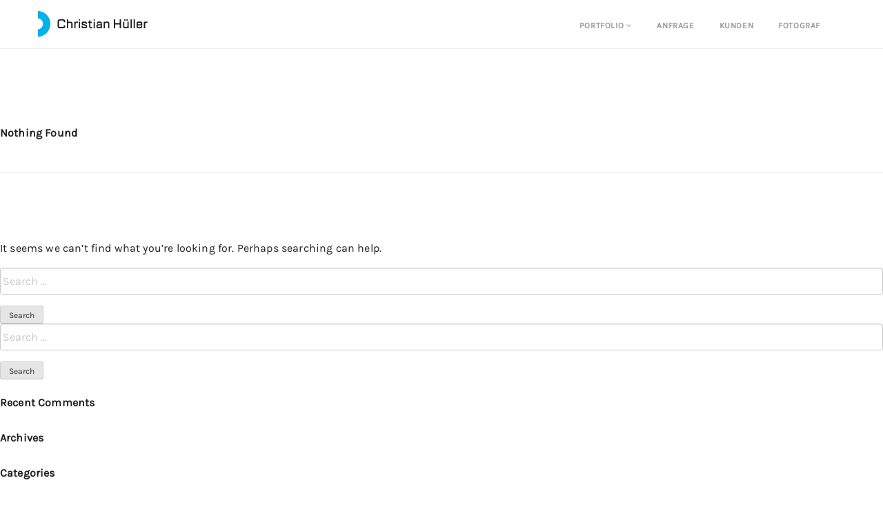

--- FILE ---
content_type: text/css
request_url: https://christianhueller.de/wp-content/themes/hueller/assets/css/global.css?=v2
body_size: 2651
content:

/* Base
–––––––––––––––––––––––––––––––––––––––––––––––––– */

html {
  font-size: 16px;
  position: relative;
  min-height: 100%;
}

body{
	display: flex;
  min-height: 100vh;
  flex-direction: column;
  height: 100%;
	font-size: 1em;
	line-height: 1.6;
	font-weight: 400;
	letter-spacing: 0.01em;
	color: #222;
	-webkit-font-smoothing: antialiased;
	font-family: 'Karla', 'Muli', 'Raleway', 'Helvetica Neue', sans-serif;
	margin: 0;
	background-color: #fff;
}

/* Grid
–––––––––––––––––––––––––––––––––––––––––––––––––– */

.row{
	max-width: 75rem;
}

.main{
	flex: 1;
	-webkit-box-flex: 1;
	-webkit-flex: 1 0 auto;
	-ms-flex: 1 0 auto;
	flex: 1 0 auto;
}

/* Typography
–––––––––––––––––––––––––––––––––––––––––––––––––– */

h1, h2, h3, h4, h5, h6 {
  margin-top: 0;
  margin-bottom: 2em;
  font-weight: 700;
  font-family: inherit;
  color: #2735471;  }
h1 { font-size: 1em; line-height: 1.2;}
h2 { font-size: 1em; line-height: 1.2;}
h3 { font-size: 1em; line-height: 1.2;}
h4 { font-size: 1em; line-height: 1.2; margin: 0;}

/* Larger than phablet */
@media (min-width: 550px) {
  h1 { font-size: 1em; }
  h2 { font-size: 1em; }
  h3 { font-size: 1em; }
}

p {
  margin-top: 0;
  margin-bottom: 1em;
  text-rendering: auto;
}

/* Links
–––––––––––––––––––––––––––––––––––––––––––––––––– */

a, a:visited {
  color: #999;
  text-decoration: none;
  opacity: 1;
  transition: all 0.3s ease; }
a:hover, a:focus {
  color: #222!important;
  outline:0;
}

/* Elements
–––––––––––––––––––––––––––––––––––––––––––––––––– */

ul{
	margin-left: 0;
	list-style-type: none;
}

li{
	margin-bottom: 1em;
}

button, .button {
  border-radius: 3px;
  cursor: pointer;
  display: inline-block;
  font-size: 1em;
  font-weight: 700;
  line-height: normal !important;
  margin: 0;
  padding: 0.5em 0.7em 0.5em 0.8em;
  letter-spacing: 0.05em;
  background: #fff;
  background-color: #fff;
  border: 1px solid #ddd;
  color: #767778;
  transition: all 0.15s ease-out;
}

button:hover, .button:hover, button:focus, .button:focus{
	box-shadow: 0 1px 1px rgba(0,0,0,0.1);
	border: 1px solid #c5c5c5;
	background: #f5f6f7;
	color: #767778;
}

input:focus,
select:focus,
textarea:focus,
button:focus {
  outline: none;
}

.right{
  float: right!important;
}

/* Responsive Navigation
–––––––––––––––––––––––––––––––––––––––––––––––––– */

.nav-collapse ul {
  margin: 0;
  padding: 0;
  width: 100%;
  display: block;
  list-style: none;
}

.nav-collapse li {
  width: 100%;
  display: block;
}

.js .nav-collapse {
  clip: rect(0 0 0 0);
  max-height: 0;
  position: absolute;
  display: block;
  overflow: hidden;
  zoom: 1;
}

.nav-collapse.opened {
  max-height: 9999px;
}

.nav-toggle {
  -webkit-tap-highlight-color: rgba(0,0,0,0);
  -webkit-touch-callout: none;
  -webkit-user-select: none;
  -moz-user-select: none;
  -ms-user-select: none;
  -o-user-select: none;
  user-select: none;
}

@media screen and (min-width: 640px) {
  .js .nav-collapse {
    position: relative;
  }
  .js .nav-collapse.closed {
    max-height: none;
  }
  .nav-toggle {
    display: none;
  }
}


/* Page Header
–––––––––––––––––––––––––––––––––––––––––––––––––– */

.page-header{
	flex: none;
	padding: 1em 0 1em 0;
  border-bottom: 1px solid #eee;
	margin-bottom: 6em;
}


@media only screen and (max-width: 640px) {
 .page-header{
  margin-bottom: 4em;
}
}

.site-title{
	letter-spacing: 0.05em;
	font-size: 1em;
	font-weight: 700;
	margin: 0;
	display: inline-block;
	text-transform: uppercase;
  color: #222!important;
}

.logo{
  margin-right: .5em;
}

.site-title span{
  padding-top: 0;
  float: left;
}

@media only screen and (max-width: 640px) {
.site-title{
	text-align: center;
	width: 100%;
	display: block;
}
}

nav{
  float: right;
  text-transform: uppercase;
}

.header-nav{
	margin: .9em 0 0 3em;
	float: left;
	position: relative;
	font-size: .75em;
  letter-spacing: .05em;
}

.header-nav ul{
  display: none;
  position: absolute;
  background-color: #fff;
  width: 200px;
  padding: 0;
  margin: 0;
  z-index: 1000;
}

.header-nav li.index{
	float: left;
	margin: 0;
	padding: 0.1em 3em 0 0;
  font-weight: 700;
}

.header-nav li i{
	color: #999;
}

.header-nav li:hover ul{
	display:block;
}

.header-nav li ul{
	padding-top: .5em;
}

.header-nav li ul li{
	padding: 0;
  margin: 0;
  font-weight: 400;
}

/* Frontpage
–––––––––––––––––––––––––––––––––––––––––––––––––– */

.intro{
  color: #999;
  text-align: center;
  font-size: 1.125em;
}

.intro h1{
  color: #222;
  font-size: 1.375em;
  margin-bottom: 1em;
}

.intro span{
  padding: 0 .5em;
}

@media only screen and (max-width: 640px) {
 .intro h1{
  font-size: 1.125em;
}
 .intro{
  font-size: 1em;
}
}

.portfolio-selection{
  margin: 4em 0 0 0;
}

@media only screen and (max-width: 640px) {
 .portfolio-selection{
  margin: 3em 0 0 0;
}
}

/* fluid 3 columns */
.grid-sizer,
.grid-item { width: 32%; margin: 0 1% 1% 0} /* 23.83em / 32% / 49% */
/* 2 columns */
.large { width: 65%; } /* 47.66em / 65% / 99% */

@media only screen and (max-width: 640px) {
.grid-item {
  width: 100%;
  margin: 0 0 .5em 0;
}
}

.grid-item img{
  max-width: 100%;
  height: auto;
  display: block;
  -webkit-transition: opacity 200ms ease-out;
  -moz-transition: opacity 200ms ease-out;
  -ms-transition: opacity 200ms ease-out;
  -o-transition: opacity 200ms ease-out;
  transition: opacity 200ms ease-out;
}

.grid-item:hover img{
  opacity: 1;
}

.gallery-overlay{
  position: absolute;
  left: 0;
  right: 0;
  bottom: 0;
  padding: 7em 2em 2em 2em;
  background-image: -webkit-linear-gradient(bottom, black, transparent);
  background-image: linear-gradient(0deg, black, transparent);
  opacity: 0;
  -webkit-transition-duration: 0.3s;
  transition-duration: 0.3s;
  -webkit-transition: opacity .2s ease-in-out;
  -o-transition: opacity .2s ease-in-out;
  transition: opacity .2s ease-in-out;
}

.grid-item:hover .gallery-overlay{
  opacity: 1;
}

@media only screen and (max-width: 640px) {
  .gallery-overlay-2{
  width: 100%;
  padding: 1em 2em 1em 2em;
}
}

.gallery-info{
  text-align: center;
  color: #fff;
}

.gallery-info span{
  color: #fff;
  font-size: .875em;
  opacity: .5;
}

.other-categories-wrap{
  background-color: #111;
}

.other-categories{
  position: relative;
  margin-top: 5em;
}

.other-categories .img-container{
  overflow: hidden;
}

.other-categories img{
  opacity: 0.1;
  filter: gray; /* IE6-9 */
  -webkit-filter: grayscale(100%); /* Chrome 19+, Safari 6+, Safari 6+ iOS */
  max-height: 600px;
}

.other-categories .txt-wrap{
  position: absolute;
  top: 7em;
  left: 0;
  color: #999;
  font-size: 1.125em;
  line-height: 1.5;
  padding: 0 2em;
  width: 100%;
}

.other-categories .txt-wrap h2{
  font-size: 1.25rem;
  margin-bottom: 1em;
  color: #fff;
}

.other-categories .txt-wrap a{
  font-size: 1rem;
  font-weight: 700;
  margin-top: 1em;
  display: inline-block;
}

.other-categories .txt-wrap a:hover{
  color: #fff!important;
}

@media only screen and (max-width: 640px) {
.other-categories .container{
	font-size: 1em;
  text-align: center;
  top: 12em;
}
.other-categories{
  margin-top: 1em
}
}

/* Page Project
–––––––––––––––––––––––––––––––––––––––––––––––––– */

.img-slider-wrap{
  margin-bottom: 5em;
}

.royalSlider {
  width: 100%;
  height: 600px;
}

.project-info{
  text-align: center;
}

.project-info .nav-back .button-back{
  margin-top: 1em;
  display: inline-block;
  border: 1px solid #eee;
  padding: .5em 1.5em .5em 1em;
}

.project-info .nav-back .button-back:hover{
  cursor: pointer;
}

.project-info .nav-back i{
  margin-right: .5em;
}

.project-info .meta{
  border-top: 1px solid #eee;
  padding-top: 2em;
  color: #ccc;
  font-size: .75em;
  width: 80%;
  margin: 5em auto 0 auto;
}

.project-info .meta span{
  padding: .5em 1.5em;
  display: inline-block;
}

@media only screen and (max-width: 1600px) {
 .royalSlider{
  height: 530px;
}
}

@media only screen and (max-width: 640px) {
 .royalSlider{
  height: 250px;
}
 .project-item img{
  margin-top: 0!important;
}
 .img-slider-wrap{
  margin-bottom: 4em;
}
 .project-info{
  text-align: center;
  padding: 0 1em;
}
.project-info .meta{
  display: none;
}
}

/* Page Clients
–––––––––––––––––––––––––––––––––––––––––––––––––– */

.page-clients h1{
  text-align: center;
}

.list-clients{
  margin-top: 3em;
  text-align: center;
  color: #aaa;
  font-size: 1.5em;
  font-weight: 700;
}

.list-clients span{
  padding: .2em .3em;
  display: inline-block;
}

/* Pages Business and Portrait
–––––––––––––––––––––––––––––––––––––––––––––––––– */


.contact-wrapper{
  margin: 7em 0 9em 0;
  text-align: center;
}

.contact-wrapper div{
  color: #999;
  font-size: 1.125em;
}

.description-wrapper{
  border: 1px solid #eee;
  padding: 1em 1em 1.1em 1em;
  text-align: center;
  border-radius: 5px;
}

.description-wrapper h4{
  color: #999;
  margin: 2em 0 1em 0;
}

.description{
  font-size: .875em;
  color: #999;
  margin-bottom: 2em;
}

.description-wrapper .links a{
  font-size: .875em;
  color: #999;
  border-bottom: 1px solid #eee;
  padding-bottom: .2em;
  display: inline-block;
  margin: .2em 0;
}

/* Page Contact
–––––––––––––––––––––––––––––––––––––––––––––––––– */

.page-contact h1{
  text-align: center;
  margin-bottom: 3em;
}

.contact-wrapper div.contact-phone{
  font-size: 1.5em;
}

.page-contact .contact-wrapper{
  margin: 2em 0 3em 0;
}

.contactform-wrapper{
  background-color: #f6f6f6;
  border-radius: 3px;
  padding: 3em 2em;
  margin-top: 4em;
  display: none;
}

.contactform-wrapper .success, .contactform-wrapper .error{
  padding-bottom: 1em;
  text-align: center;
}

.page-contact form label{
  color: #ccc;
}

.page-contact form textarea{
  min-height: 8em;
  margin-top: .5em;
}

.page-contact form input{
  color: #ccc;
  border: 1px solid #ccc;
  border-radius: 0;
  padding: 1em .5em;
}

.page-contact form .button{
  padding: .5em 1em;
  font-size: 1rem;
  background-color: #fcfcfc;
  border-radius: 3px;
}

.veri{
  display: none
}

/* Page About
–––––––––––––––––––––––––––––––––––––––––––––––––– */

.about-wrapper{
  text-align: center;
}

.page-about h1{
  margin-bottom: 1em;
  font-size: 1.375em;
  line-height: 1.5;
}

.about-txt{
  color: #999;
  font-size: 1.125em;
  margin-bottom: 2em;
}

.about-image{

}

.about-addition{
  color: #ccc;
  padding: 6em 0 5em 0;
  font-size: 2em;
  display: none;
}

@media only screen and (max-width: 640px) {
 .about-wrapper{
  text-align: center;
  margin-top: 0;
}
}

/* Footer
–––––––––––––––––––––––––––––––––––––––––––––––––– */

.f{
	margin: 5em 0 1.5em 0;
  color: #999;
}

.f ul{
	text-align: center;
	font-size: .875em;
	width: 100%;
	margin: 0;
	width: 100%;
	float: left;
}

.f ul li{
	float: left;
	padding-right: 2em;
	text-align: center;
}

.f-imprint, .f-contact, .f-fb{
  float: right!important;
}

.f ul .f-imprint{
  padding-right: 0;
}

.f ul .f-author span{
  padding-left: 1em;
}

.f ul .f-fb{
  font-size: 0.875em;
  padding-top: .05em;
  margin-right: 1em;
}

@media only screen and (max-width: 640px) {
.f{
	text-align: center;
}
.f ul li{
  float: none!important;
	margin: 0 0 5em 0;
	text-align: center;
  padding: 0;
}
.f ul li i{
  display: none;
}
.f-contact{
  font-size: 2em;
  padding: .2em 1em!important;
  border: 1px solid #eee;
  display: inline-block;
  border-radius: 3px
}
.f-imprint{
  display: none;
}
.f-fb{
  display: none;
}
.f-author{
  display: none;
}
}
